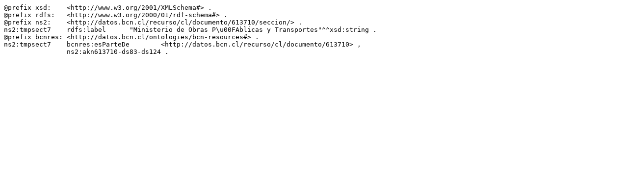

--- FILE ---
content_type: text/rdf+n3
request_url: https://datos.bcn.cl/recurso/cl/documento/613710/seccion/tmpsect7/datos.n3
body_size: 458
content:
@prefix xsd:	<http://www.w3.org/2001/XMLSchema#> .@prefix rdfs:	<http://www.w3.org/2000/01/rdf-schema#> .@prefix ns2:	<http://datos.bcn.cl/recurso/cl/documento/613710/seccion/> .ns2:tmpsect7	rdfs:label	"Ministerio de Obras P\u00FAblicas y Transportes"^^xsd:string .@prefix bcnres:	<http://datos.bcn.cl/ontologies/bcn-resources#> .ns2:tmpsect7	bcnres:esParteDe	<http://datos.bcn.cl/recurso/cl/documento/613710> ,		ns2:akn613710-ds83-ds124 .